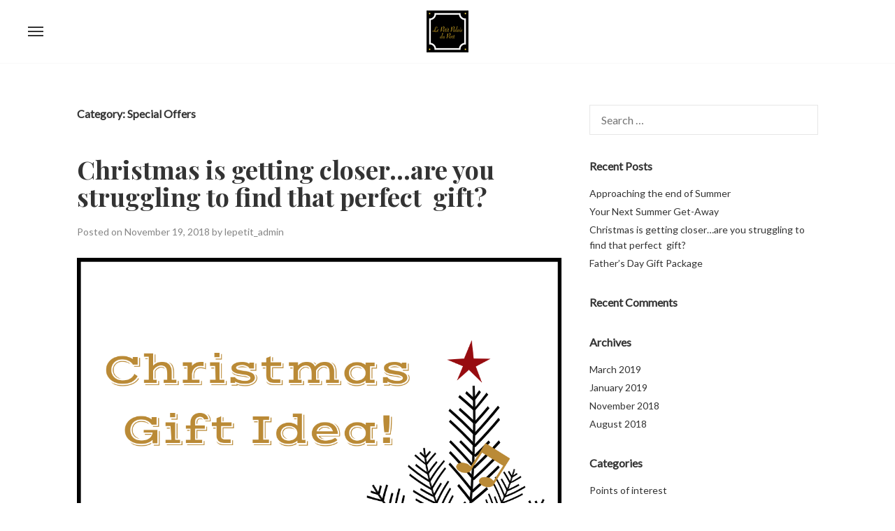

--- FILE ---
content_type: text/html; charset=UTF-8
request_url: https://www.lepetitpalaisduport.com.au/category/special-offers/
body_size: 13314
content:
<!DOCTYPE html>
<html lang="en-US" prefix="og: http://ogp.me/ns#">
<head>
<meta charset="UTF-8">
<meta name="viewport" content="width=device-width, initial-scale=1">
<link rel="profile" href="http://gmpg.org/xfn/11">
<link rel="pingback" href="https://www.lepetitpalaisduport.com.au/xmlrpc.php">

<style id="kirki-css-vars">:root{}</style><title>Special Offers Archives - Le Petit Palais du Port</title>

<!-- This site is optimized with the Yoast SEO plugin v8.2.1 - https://yoast.com/wordpress/plugins/seo/ -->
<link rel="canonical" href="https://www.lepetitpalaisduport.com.au/category/special-offers/" />
<meta property="og:locale" content="en_US" />
<meta property="og:type" content="object" />
<meta property="og:title" content="Special Offers Archives - Le Petit Palais du Port" />
<meta property="og:url" content="https://www.lepetitpalaisduport.com.au/category/special-offers/" />
<meta property="og:site_name" content=" Le Petit Palais du Port" />
<meta name="twitter:card" content="summary_large_image" />
<meta name="twitter:title" content="Special Offers Archives - Le Petit Palais du Port" />
<!-- / Yoast SEO plugin. -->

<link rel='dns-prefetch' href='//maps.googleapis.com' />
<link rel='dns-prefetch' href='//s.w.org' />
<link rel="alternate" type="application/rss+xml" title=" Le Petit Palais du Port &raquo; Feed" href="https://www.lepetitpalaisduport.com.au/feed/" />
<link rel="alternate" type="application/rss+xml" title=" Le Petit Palais du Port &raquo; Comments Feed" href="https://www.lepetitpalaisduport.com.au/comments/feed/" />
<link rel="alternate" type="application/rss+xml" title=" Le Petit Palais du Port &raquo; Special Offers Category Feed" href="https://www.lepetitpalaisduport.com.au/category/special-offers/feed/" />
		<script type="text/javascript">
			window._wpemojiSettings = {"baseUrl":"https:\/\/s.w.org\/images\/core\/emoji\/11\/72x72\/","ext":".png","svgUrl":"https:\/\/s.w.org\/images\/core\/emoji\/11\/svg\/","svgExt":".svg","source":{"concatemoji":"https:\/\/www.lepetitpalaisduport.com.au\/wp-includes\/js\/wp-emoji-release.min.js?ver=4.9.28"}};
			!function(e,a,t){var n,r,o,i=a.createElement("canvas"),p=i.getContext&&i.getContext("2d");function s(e,t){var a=String.fromCharCode;p.clearRect(0,0,i.width,i.height),p.fillText(a.apply(this,e),0,0);e=i.toDataURL();return p.clearRect(0,0,i.width,i.height),p.fillText(a.apply(this,t),0,0),e===i.toDataURL()}function c(e){var t=a.createElement("script");t.src=e,t.defer=t.type="text/javascript",a.getElementsByTagName("head")[0].appendChild(t)}for(o=Array("flag","emoji"),t.supports={everything:!0,everythingExceptFlag:!0},r=0;r<o.length;r++)t.supports[o[r]]=function(e){if(!p||!p.fillText)return!1;switch(p.textBaseline="top",p.font="600 32px Arial",e){case"flag":return s([55356,56826,55356,56819],[55356,56826,8203,55356,56819])?!1:!s([55356,57332,56128,56423,56128,56418,56128,56421,56128,56430,56128,56423,56128,56447],[55356,57332,8203,56128,56423,8203,56128,56418,8203,56128,56421,8203,56128,56430,8203,56128,56423,8203,56128,56447]);case"emoji":return!s([55358,56760,9792,65039],[55358,56760,8203,9792,65039])}return!1}(o[r]),t.supports.everything=t.supports.everything&&t.supports[o[r]],"flag"!==o[r]&&(t.supports.everythingExceptFlag=t.supports.everythingExceptFlag&&t.supports[o[r]]);t.supports.everythingExceptFlag=t.supports.everythingExceptFlag&&!t.supports.flag,t.DOMReady=!1,t.readyCallback=function(){t.DOMReady=!0},t.supports.everything||(n=function(){t.readyCallback()},a.addEventListener?(a.addEventListener("DOMContentLoaded",n,!1),e.addEventListener("load",n,!1)):(e.attachEvent("onload",n),a.attachEvent("onreadystatechange",function(){"complete"===a.readyState&&t.readyCallback()})),(n=t.source||{}).concatemoji?c(n.concatemoji):n.wpemoji&&n.twemoji&&(c(n.twemoji),c(n.wpemoji)))}(window,document,window._wpemojiSettings);
		</script>
		<style type="text/css">
img.wp-smiley,
img.emoji {
	display: inline !important;
	border: none !important;
	box-shadow: none !important;
	height: 1em !important;
	width: 1em !important;
	margin: 0 .07em !important;
	vertical-align: -0.1em !important;
	background: none !important;
	padding: 0 !important;
}
</style>
<link rel='stylesheet' id='contact-form-7-css'  href='https://www.lepetitpalaisduport.com.au/wp-content/plugins/contact-form-7/includes/css/styles.css?ver=5.0.3' type='text/css' media='all' />
<link rel='stylesheet' id='hemma-plugins-style-css'  href='https://www.lepetitpalaisduport.com.au/wp-content/themes/hemma/css/plugins.css?ver=1.0.0' type='text/css' media='all' />
<link rel='stylesheet' id='hemma-style-css'  href='https://www.lepetitpalaisduport.com.au/wp-content/themes/hemma/style.css?ver=1.0.0' type='text/css' media='all' />
<link rel='stylesheet' id='kirki-styles-hemma_theme-css'  href='https://www.lepetitpalaisduport.com.au/wp-content/plugins/kirki/assets/css/kirki-styles.css?ver=3.0.33' type='text/css' media='all' />
<style id='kirki-styles-hemma_theme-inline-css' type='text/css'>
body,button,input,select,textarea{font-family:Lato, Helvetica, Arial, sans-serif;font-weight:400;}.author-box-title,.block-title,.entry-title,.hero-title,.main-navigation,.preloader-counter{font-family:"Playfair Display", Georgia, serif;font-weight:700;text-transform:none;}.block-subtitle,.hero-subtitle{font-family:"Playfair Display", Georgia, serif;font-weight:400;font-style:italic;text-transform:none;}.is-logo-image .site-header .site-title{background-image:url("https://www.lepetitpalaisduport.com.au/wp-content/uploads/2018/07/Le_Petit_Palais_du_Port_Logo_60.png");width:60px;}.is-logo-image .site-header.is-hero-on .site-title{background-image:url("https://www.lepetitpalaisduport.com.au/wp-content/uploads/2018/07/Le_Petit_Palais_du_Port_Logo_60_w.png");}img, .map-shortcode, .button, input, textarea, .is-block-frame:not(.page-template) .site-content, .is-block-frame .block, .is-block-frame .hero, .pswp__img{-webkit-border-radius:0px;-moz-border-radius:0px;border-radius:0px;}.is-block-frame .site-footer{border-top-left-radius:0px;border-top-right-radius:0px;}@media only screen and (-webkit-min-device-pixel-ratio: 1.3), only screen and (-o-min-device-pixel-ratio: 13/10), only screen and (min-resolution: 120dpi){.is-logo-image .site-header .site-title{background-image:url("https://www.lepetitpalaisduport.com.au/wp-content/uploads/2018/07/Le_Petit_Palais_du_Port_Logo_120.png");}.is-logo-image .site-header.is-hero-on .site-title{background-image:url("https://www.lepetitpalaisduport.com.au/wp-content/uploads/2018/07/Le_Petit_Palais_du_Port_Logo_120_w.png");}}
</style>
<script type='text/javascript' src='https://www.lepetitpalaisduport.com.au/wp-includes/js/jquery/jquery.js?ver=1.12.4'></script>
<script type='text/javascript' src='https://www.lepetitpalaisduport.com.au/wp-includes/js/jquery/jquery-migrate.min.js?ver=1.4.1'></script>
<link rel='https://api.w.org/' href='https://www.lepetitpalaisduport.com.au/wp-json/' />
<link rel="EditURI" type="application/rsd+xml" title="RSD" href="https://www.lepetitpalaisduport.com.au/xmlrpc.php?rsd" />
<link rel="wlwmanifest" type="application/wlwmanifest+xml" href="https://www.lepetitpalaisduport.com.au/wp-includes/wlwmanifest.xml" /> 
<meta name="generator" content="WordPress 4.9.28" />

<!--BEGIN: TRACKING CODE MANAGER BY INTELLYWP.COM IN HEAD//-->
<meta name="google-site-verification" content="5RoPVNHG7ktbSNa7ZMFrsvaQkuD7GuGU0HtEWxMBjXQ" />
<meta name="google-site-verification" content="PCEal1jD8JE9EZ-nJa5hXJcrclAw55_i25d_6Njhw3Y" />
<!--END: https://wordpress.org/plugins/tracking-code-manager IN HEAD//-->		<style type="text/css">.recentcomments a{display:inline !important;padding:0 !important;margin:0 !important;}</style>
		<link rel="icon" href="https://www.lepetitpalaisduport.com.au/wp-content/uploads/2018/07/cropped-Le_Petit_Palais_du_Port_Logo_512-1-32x32.png" sizes="32x32" />
<link rel="icon" href="https://www.lepetitpalaisduport.com.au/wp-content/uploads/2018/07/cropped-Le_Petit_Palais_du_Port_Logo_512-1-192x192.png" sizes="192x192" />
<link rel="apple-touch-icon-precomposed" href="https://www.lepetitpalaisduport.com.au/wp-content/uploads/2018/07/cropped-Le_Petit_Palais_du_Port_Logo_512-1-180x180.png" />
<meta name="msapplication-TileImage" content="https://www.lepetitpalaisduport.com.au/wp-content/uploads/2018/07/cropped-Le_Petit_Palais_du_Port_Logo_512-1-270x270.png" />
</head>

<body class="archive category category-special-offers category-17 hfeed is-hamburger-left is-logo-centered is-logo-image">
<div class="hemma-icons-inline">
	<svg xmlns="http://www.w3.org/2000/svg">
	<symbol id="hemma-icon-user" viewBox="0 0 1024 1024">
		<path class="path1" d="M512 1019.861c-282.317 0-512-228.753-512-509.926 0-281.182 229.683-509.935 512-509.935s512 228.753 512 509.926c0 281.182-229.683 509.935-512 509.935zM512 17.067c-272.905 0-494.933 221.099-494.933 492.86s222.029 492.86 494.933 492.86 494.933-221.099 494.933-492.86c0-271.761-222.029-492.86-494.933-492.86z"></path>
		<path class="path2" d="M523.802 1024c-134.374 0-272.666-54.963-360.9-143.445l-6.443-6.46 6.878-5.999c35.669-31.087 83.328-49.749 125.372-66.227 52.847-20.702 98.56-38.596 112.512-73.933 2.236-25.267 2.065-44.399 1.877-66.5-0.043-4.873-0.085-9.839-0.102-15.010-17.954-14.481-41.557-59.947-47.633-99.465-12.672-3.891-31.693-17.749-37.393-65.007-2.748-22.793 5.487-38.921 14.967-47.522-26.547-105.242-20.335-184.516 18.483-235.725 31.787-41.924 85.103-63.863 158.464-65.212 49.365 0 85.086 13.252 101.419 37.427 34.833 5.743 61.030 22.417 77.918 49.613 42.778 68.907 11.332 184.422 2.142 214.135 9.361 8.653 17.417 24.678 14.694 47.266-5.709 47.249-24.721 61.107-37.393 65.007-6.042 39.663-29.065 85.026-46.532 99.422-0.017 5.248-0.060 10.308-0.111 15.258-0.188 22.033-0.367 41.105 1.86 66.295 13.943 35.337 59.477 53.231 112.119 73.924 42.231 16.606 90.103 35.43 125.739 66.97l6.485 5.743-5.837 6.4c-26.769 29.355-195.004 143.044-338.586 143.044zM181.675 875.059c85.359 81.536 215.475 131.874 342.127 131.874 129.707 0 280.047-96 319.565-131.251-32.435-26.010-73.668-42.214-113.63-57.933-54.579-21.461-106.138-41.737-122.249-84.881l-0.512-2.219c-2.406-26.607-2.227-47.275-2.031-69.154 0.060-6.289 0.119-12.74 0.119-19.558v-5.163l4.574-2.389c11.674-6.11 38.306-53.12 42.854-95.471l0.751-7.023 7.040-0.572c11.042-0.887 24.397-14.865 28.809-51.388 3.055-25.318-11.494-34.458-12.117-34.833l-5.828-3.533 2.159-6.46c4.617-13.833 43.87-137.114 1.399-205.534-14.729-23.706-38.187-37.948-69.743-42.308l-4.156-0.572-2.082-3.644c-11.785-20.625-44.117-32.444-88.695-32.444-67.712 1.246-116.557 20.907-145.024 58.453-36.164 47.71-40.926 123.947-14.157 226.603l1.604 6.144-5.427 3.302c-0.623 0.375-15.172 9.54-12.126 34.842 4.403 36.531 17.766 50.5 28.8 51.388l7.049 0.572 0.751 7.023c4.412 41.25 32.188 89.327 43.955 95.471l4.582 2.398v5.163c0 6.741 0.051 13.124 0.111 19.354 0.188 21.939 0.367 42.667-2.048 69.359l-0.503 2.219c-16.119 43.17-67.874 63.445-122.667 84.898-39.774 15.556-80.811 31.625-113.254 57.267z"></path>
	</symbol>
	<symbol id="hemma-icon-food" viewBox="0 0 768 1024">
		<path class="path1" d="M764.736 278.912c-0.064-69.632-29.28-214.912-219.968-278.912v234.656c0 13.024 2.72 191.36 2.72 237.856 0 46.592-29.984 316.8-29.984 402.144 0 128 13.12 148.352 54.496 148.384 41.536 0 108.96-33.92 108.96-233.728 0-108.896-54.496-166.784-54.464-213.312-0.064-79.040 138.144-177.024 138.24-297.088zM354.112 21.344c0 0-3.072-13.024-63.936-13.664 0 0 10.432 226.976-33.44 226.976-43.936 0-32.416-233.92-32.416-233.92-11.68-0.48-48.736-0.736-70.72-0.736 0 0 15.36 234.656-28.48 234.656-43.968 0-30.080-226.976-30.080-226.976-67.712 0.64-67.776 13.664-67.776 13.664s-27.328 170.752-27.264 277.312c0 118.912 136.192 123.84 136.192 170.688 0 46.72-27.392 231.84-27.2 341.312-0.032 200.704 40.128 213.344 81.664 213.344 41.6 0.096 81.792-12.64 81.664-213.344 0-109.44-27.2-294.592-27.2-341.312-0.096-46.848 136.16-50.112 136.16-170.688 0-70.080-27.2-277.312-27.168-277.312v0z"></path>
	</symbol>
	<symbol id="hemma-icon-size" viewBox="0 0 1024 1024">
		<path class="path1" d="M512 0l-192.785 192.785c-15.189 15.189-15.189 39.834 0 55.023 7.578 7.612 17.545 11.401 27.477 11.401s19.9-3.789 27.477-11.401l98.987-98.918v324.267h-324.267l98.918-98.987c15.189-15.155 15.189-39.765 0-54.955-7.612-7.612-17.545-11.401-27.511-11.401s-19.9 3.789-27.511 11.401l-192.785 192.785 192.785 192.785c7.612 7.612 17.545 11.401 27.511 11.401s19.9-3.789 27.511-11.401c15.189-15.189 15.189-39.799 0-54.955l-98.918-98.987 324.198 0.068v324.198l-98.884-98.918c-7.578-7.612-17.545-11.401-27.477-11.401s-19.9 3.789-27.477 11.401c-15.223 15.189-15.223 39.834 0 55.023l192.751 192.785 192.819-192.785c15.155-15.189 15.155-39.834 0-55.023-7.612-7.612-17.579-11.401-27.546-11.401s-19.934 3.789-27.511 11.401l-98.918 98.918v-324.267h324.198l-98.918 98.987c-15.189 15.155-15.189 39.765 0 54.955 7.612 7.612 17.545 11.401 27.511 11.401s19.9-3.789 27.511-11.401l192.853-192.785-192.785-192.785c-7.612-7.612-17.545-11.401-27.511-11.401s-19.9 3.789-27.511 11.401c-15.189 15.189-15.189 39.799 0 54.955l98.918 98.987h-324.267v-324.267l98.987 98.918c7.578 7.612 17.51 11.401 27.477 11.401s19.9-3.789 27.477-11.401c15.189-15.189 15.189-39.834 0-55.023l-192.785-192.785z"></path>
	</symbol>
	<symbol id="hemma-icon-pin" viewBox="0 0 887 1024">
		<path class="path1" d="M443.733 0c-245.077 0-443.733 198.656-443.733 443.733s443.733 580.267 443.733 580.267 443.733-335.189 443.733-580.267-198.656-443.733-443.733-443.733zM443.733 682.667c-150.801 0-273.067-122.266-273.067-273.067s122.266-273.067 273.067-273.067 273.067 122.266 273.067 273.067-122.266 273.067-273.067 273.067z"></path>
		<path class="path2" d="M580.267 409.6c0 75.405-61.128 136.533-136.533 136.533s-136.533-61.128-136.533-136.533c0-75.405 61.128-136.533 136.533-136.533s136.533 61.128 136.533 136.533z"></path>
	</symbol>
	<symbol id="hemma-icon-guests" viewBox="0 0 956 1024">
		<path class="path1" d="M775.339 787.695h-134.519l17.237 203.674c1.024 12.049 5.052 32.631 50.005 32.631 44.885 0 48.981-20.582 50.005-32.631l17.271-203.674zM236.1 276.343c-141.21 0-156.945 24.508-167.083 66.116 0 0-60.996 275.729-66.765 308.395-6.827 38.229 2.321 49.152 19.627 54.716 3.413 1.092 6.758 1.707 10.069 1.707 13.517 0 25.941-10.069 35.567-36.693 5.12-14.097 28.058-91.989 50.244-168.141l-0.068 4.676-0.341 2.048-23.313 472.064c-1.024 21.675 15.701 40.209 37.41 41.301l17.681 0.853c0.614 0.034 1.263 0.034 1.877 0.034 20.821 0 38.332-16.452 39.424-37.444l36.762-316.416h9.079l20.992 315.051c0 21.709 17.681 39.39 39.39 39.39h17.647c21.675 0 39.356-17.681 39.356-39.39l-0.341-526.097c34.884 87.177 77.961 195.243 84.070 212.036 9.626 26.624 22.084 36.693 35.601 36.693 3.277 0 6.622-0.58 10.001-1.673 9.387-3.004 16.35-7.612 19.661-17.306-0.41 0.649-0.819 1.297-1.229 1.911l-24.883-128.614c0 0 0 0 0-0.034-28.809-92.126-70.963-219.989-70.963-219.989-13.892-35.157-28.331-65.195-169.472-65.195zM237.124 0c-58.88 0-106.667 47.787-106.667 106.667s47.753 106.667 106.667 106.667c58.88 0 106.667-47.787 106.667-106.667s-47.753-106.667-106.667-106.667zM706.458 0c-58.88 0-106.667 47.787-106.667 106.667s47.753 106.667 106.667 106.667c58.88 0 106.667-47.787 106.667-106.667s-47.753-106.667-106.667-106.667z"></path>
		<path class="path2" d="M708.71 276.309c-54.17 0-88.576 4.574-98.987 10.479-21.163 7.509-35.772 21.845-38.502 31.505 0 0-57.549 144.111-94.686 243.234 0 0 0 0 0 0.034l24.883 128.614c0.41-0.614 0.819-1.263 1.229-1.911 3.072-4.949 5.939-10.991 8.567-18.295 6.485-17.92 62.225-138.581 103.834-228.011l-65.536 316.075c-1.502 7.236 0.102 14.746 4.437 20.548 4.335 5.734 10.854 9.114 17.749 9.114h272.725c6.895 0 13.414-3.413 17.749-9.114 4.301-5.803 5.905-13.312 4.437-20.548l-55.501-267.878 64.956 179.814c9.591 26.624 22.084 36.693 35.567 36.693 3.277 0 6.656-0.614 10.035-1.707 17.271-5.598 26.385-16.555 19.627-54.716-5.803-32.666-93.423-331.947-93.423-331.947-2.731-9.694-17.408-24.064-38.673-31.573-10.923-5.803-46.967-10.377-100.489-10.411z"></path>
	</symbol>
	<symbol id="hemma-icon-calendar" viewBox="0 0 1024 1024">
		<path class="path1" d="M235.861 17.067h-27.989c-20.48 0-37.205 21.572-37.205 48.196v108.407c0 26.624 16.725 48.196 37.205 48.196h27.989c20.48 0 37.205-21.572 37.205-48.196v-108.407c0-26.624-16.725-48.196-37.205-48.196zM887.467 426.667h-136.533v102.4h136.533v-102.4zM682.667 426.667h-136.533v102.4h136.533v-102.4zM477.867 426.667h-136.533v102.4h136.533v-102.4zM273.067 426.667h-136.533v102.4h136.533v-102.4zM887.467 597.333h-136.533v102.4h136.533v-102.4zM682.667 597.333h-136.533v102.4h136.533v-102.4zM477.867 597.333h-136.533v102.4h136.533v-102.4zM273.067 597.333h-136.533v102.4h136.533v-102.4zM887.467 768h-136.533v102.4h136.533v-102.4zM682.667 768h-136.533v102.4h136.533v-102.4zM477.867 768h-136.533v102.4h136.533v-102.4zM273.067 768h-136.533v102.4h136.533v-102.4zM816.128 17.067h-27.989c-20.48 0-37.205 21.572-37.205 48.196v108.407c0 26.624 16.725 48.196 37.205 48.196h27.989c20.48 0 37.205-21.572 37.205-48.196v-108.407c0-26.624-16.725-48.196-37.205-48.196z"></path>
		<path class="path2" d="M970.82 119.467h-49.22v74.274c0 53.248-38.912 96.393-86.869 96.393h-65.195c-47.957 0-86.869-43.145-86.869-96.393v-74.274h-341.333v74.274c0 53.248-38.912 96.393-86.869 96.393h-65.195c-47.957 0-86.869-43.145-86.869-96.393v-74.274h-49.22c-29.355 0-53.18 22.391-53.18 50.005v787.456c0 27.648 23.825 50.005 53.18 50.005h917.572c29.423 0 53.248-22.391 53.248-50.005v-787.456c0-27.648-23.825-50.005-53.18-50.005zM955.733 938.667h-887.467v-580.267h887.467v580.267z"></path>
	</symbol>
	<symbol id="hemma-icon-beds" viewBox="0 0 1024 1024">
		<path class="path1" d="M955.733 341.333h-887.467v546.133c0 37.717 30.549 68.267 68.267 68.267h750.933c37.717 0 68.267-30.549 68.267-68.267v-546.133z"></path>
		<path class="path2" d="M991.983 204.8h-959.966c-17.681 0-32.017 15.292-32.017 34.133s14.336 34.133 32.017 34.133h960c17.647 0 31.983-15.292 31.983-34.133s-14.336-34.133-32.017-34.133zM992.017 204.8v0 0 0zM273.067 68.267c-163.84 0-204.8 27.307-204.8 81.92v54.613h409.6v-54.613c0-54.613-40.96-81.92-204.8-81.92zM750.933 68.267c-163.84 0-204.8 27.307-204.8 81.92v54.613h409.6v-54.613c0-54.613-40.96-81.92-204.8-81.92z"></path>
	</symbol>
	<symbol id="hemma-icon-twitter" viewBox="0 0 878 1024">
		<path class="path1" d="M731.429 348.571q-32 14.286-69.143 19.429 38.857-22.857 53.143-66.857-37.143 21.714-76.571 29.143-34.857-37.714-87.429-37.714-49.714 0-84.857 35.143t-35.143 84.857q0 16.571 2.857 27.429-73.714-4-138.286-37.143t-109.714-88.571q-16.571 28.571-16.571 60.571 0 65.143 52 100-26.857-0.571-57.143-14.857v1.143q0 42.857 28.571 76.286t70.286 41.429q-16.571 4.571-29.143 4.571-7.429 0-22.286-2.286 12 36 42.571 59.429t69.429 24q-66.286 51.429-149.143 51.429-14.857 0-28.571-1.714 84.571 53.714 184 53.714 64 0 120-20.286t96-54.286 68.857-78.286 42.857-92.571 14-96.286q0-10.286-0.571-15.429 36-25.714 60-62.286zM877.714 237.714v548.571q0 68-48.286 116.286t-116.286 48.286h-548.571q-68 0-116.286-48.286t-48.286-116.286v-548.571q0-68 48.286-116.286t116.286-48.286h548.571q68 0 116.286 48.286t48.286 116.286z"></path>
	</symbol>
	<symbol id="hemma-icon-facebook" viewBox="0 0 878 1024">
		<path class="path1" d="M713.143 73.143q68 0 116.286 48.286t48.286 116.286v548.571q0 68-48.286 116.286t-116.286 48.286h-107.429v-340h113.714l17.143-132.571h-130.857v-84.571q0-32 13.429-48t52.286-16l69.714-0.571v-118.286q-36-5.143-101.714-5.143-77.714 0-124.286 45.714t-46.571 129.143v97.714h-114.286v132.571h114.286v340h-304q-68 0-116.286-48.286t-48.286-116.286v-548.571q0-68 48.286-116.286t116.286-48.286h548.571z"></path>
	</symbol>
	<symbol id="hemma-icon-google" viewBox="0 0 878 1024">
		<path class="path1" d="M524 517.143q0-14.857-3.429-36.571h-206.857v75.429h124q-1.714 13.714-9.429 28.571t-21.429 30.286-38 25.429-55.143 10q-56.571 0-96.571-40.571t-40-97.714 40-97.714 96.571-40.571q52.571 0 87.429 33.714l59.429-57.714q-61.714-57.143-146.857-57.143-91.429 0-155.429 64.286t-64 155.143 64 155.143 155.429 64.286q94.286 0 152.286-60t58-154.286zM721.143 543.429h62.286v-62.857h-62.286v-62.857h-62.857v62.857h-62.857v62.857h62.857v62.857h62.857v-62.857zM877.714 237.714v548.571q0 68-48.286 116.286t-116.286 48.286h-548.571q-68 0-116.286-48.286t-48.286-116.286v-548.571q0-68 48.286-116.286t116.286-48.286h548.571q68 0 116.286 48.286t48.286 116.286z"></path>
	</symbol>
	<symbol id="hemma-icon-youtube" viewBox="0 0 878 1024">
		<path class="path1" d="M525.143 744.571v-89.714q0-28.571-16.571-28.571-9.714 0-18.857 9.143v128q9.143 9.143 18.857 9.143 16.571 0 16.571-28zM630.286 674.857h37.714v-19.429q0-29.143-18.857-29.143t-18.857 29.143v19.429zM304 522.857v40h-45.714v241.714h-42.286v-241.714h-44.571v-40h132.571zM418.857 594.857v209.714h-38.286v-22.857q-22.286 25.714-43.429 25.714-18.857 0-24-16-3.429-9.143-3.429-30.857v-165.714h37.714v154.286q0 13.714 0.571 14.857 0.571 8.571 8.571 8.571 11.429 0 24-17.714v-160h38.286zM562.857 658.286v83.429q0 29.714-4 41.714-6.857 24-30.286 24-20 0-38.857-23.429v20.571h-38.286v-281.714h38.286v92q18.286-22.857 38.857-22.857 23.429 0 30.286 24 4 12 4 42.286zM706.286 732v5.143q0 16.571-1.143 24.571-1.714 12.571-8.571 22.857-15.429 22.857-45.714 22.857-29.714 0-46.286-21.714-12-15.429-12-49.143v-73.714q0-33.714 11.429-49.143 16.571-21.714 45.714-21.714t44.571 21.714q12 16 12 49.143v43.429h-76v37.143q0 29.143 19.429 29.143 13.714 0 17.143-14.857 0-0.571 0.286-4t0.286-9.429v-12.286h38.857zM448.571 261.143v89.143q0 29.143-18.286 29.143t-18.286-29.143v-89.143q0-29.714 18.286-29.714t18.286 29.714zM753.143 668.571q0-101.143-10.857-148.571-5.714-25.143-24.571-42t-43.429-19.714q-77.714-8.571-235.429-8.571-157.143 0-234.857 8.571-25.143 2.857-43.714 19.714t-24.286 42q-11.429 49.714-11.429 148.571 0 100.571 11.429 148.571 5.714 24.571 24.286 41.714t43.143 20q78.286 8.571 235.429 8.571t235.429-8.571q24.571-2.857 43.143-20t24.286-41.714q11.429-48 11.429-148.571zM321.714 296.571l51.429-169.143h-42.857l-29.143 111.429-30.286-111.429h-44.571l13.714 39.429t13.143 39.429q20 58.857 26.286 90.286v114.857h42.286v-114.857zM486.857 342.857v-74.286q0-33.143-12-49.714-16.571-21.714-44.571-21.714-29.143 0-44.571 21.714-12 16.571-12 49.714v74.286q0 33.143 12 49.714 15.429 21.714 44.571 21.714 28 0 44.571-21.714 12-15.429 12-49.714zM590.286 411.429h38.286v-211.429h-38.286v161.714q-12.571 17.714-24 17.714-8.571 0-9.143-9.143-0.571-1.143-0.571-14.857v-155.429h-38.286v167.429q0 21.143 3.429 31.429 6.286 15.429 24.571 15.429 20.571 0 44-25.714v22.857zM877.714 237.714v548.571q0 68-48.286 116.286t-116.286 48.286h-548.571q-68 0-116.286-48.286t-48.286-116.286v-548.571q0-68 48.286-116.286t116.286-48.286h548.571q68 0 116.286 48.286t48.286 116.286z"></path>
	</symbol>
	<symbol id="hemma-icon-instagram" viewBox="0 0 878 1024">
		<path class="path1" d="M778.286 814.857v-370.286h-77.143q11.429 36 11.429 74.857 0 72-36.571 132.857t-99.429 96.286-137.143 35.429q-112.571 0-192.571-77.429t-80-187.143q0-38.857 11.429-74.857h-80.571v370.286q0 14.857 10 24.857t24.857 10h610.857q14.286 0 24.571-10t10.286-24.857zM616 510.286q0-70.857-51.714-120.857t-124.857-50q-72.571 0-124.286 50t-51.714 120.857 51.714 120.857 124.286 50q73.143 0 124.857-50t51.714-120.857zM778.286 304.571v-94.286q0-16-11.429-27.714t-28-11.714h-99.429q-16.571 0-28 11.714t-11.429 27.714v94.286q0 16.571 11.429 28t28 11.429h99.429q16.571 0 28-11.429t11.429-28zM877.714 185.714v652.571q0 46.286-33.143 79.429t-79.429 33.143h-652.571q-46.286 0-79.429-33.143t-33.143-79.429v-652.571q0-46.286 33.143-79.429t79.429-33.143h652.571q46.286 0 79.429 33.143t33.143 79.429z"></path>
	</symbol>
	<symbol id="hemma-icon-skype" viewBox="0 0 878 1024">
		<path class="path1" d="M670.286 607.429q0-28.571-11.143-52.286t-27.714-39.143-41.714-28-47.143-19.429-50-13.143l-59.429-13.714q-17.143-4-25.143-6t-20-6.571-17.143-9.143-9.429-12-4.286-17.143q0-44 82.286-44 24.571 0 44 6.857t30.857 16.286 21.714 19.143 22.857 16.571 27.429 6.857q26.857 0 43.143-18.286t16.286-44q0-31.429-32-56.857t-81.143-38.571-104-13.143q-38.857 0-75.429 8.857t-68.286 26.857-50.857 49.714-19.143 73.429q0 34.857 10.857 60.857t32 43.143 45.714 27.714 58.857 18.571l83.429 20.571q51.429 12.571 64 20.571 18.286 11.429 18.286 34.286 0 22.286-22.857 36.857t-60 14.571q-29.143 0-52.286-9.143t-37.143-22-26-25.714-26.286-22-30.857-9.143q-28.571 0-43.143 17.143t-14.571 42.857q0 52.571 69.714 90t166.286 37.429q41.714 0 80-10.571t70-30.571 50.571-53.429 18.857-75.143zM877.714 731.429q0 90.857-64.286 155.143t-155.143 64.286q-74.286 0-133.714-45.714-44 9.143-85.714 9.143-81.714 0-156.286-31.714t-128.571-85.714-85.714-128.571-31.714-156.286q0-41.714 9.143-85.714-45.714-59.429-45.714-133.714 0-90.857 64.286-155.143t155.143-64.286q74.286 0 133.714 45.714 44-9.143 85.714-9.143 81.714 0 156.286 31.714t128.571 85.714 85.714 128.571 31.714 156.286q0 41.714-9.143 85.714 45.714 59.429 45.714 133.714z"></path>
	</symbol>
	<symbol id="hemma-icon-vimeo" viewBox="0 0 878 1024">
		<path class="path1" d="M738.286 364.571q5.714-123.429-92-126.857-132-4.571-178.286 149.143 25.143-10.857 46.857-10.857 48.571 0 42.286 54.857-2.286 32.571-42.286 95.429t-60 62.857q-24.571 0-46.857-96.571-7.429-30.857-25.714-145.714-17.143-108-91.429-101.143-33.714 4-93.714 57.143l-92.571 82.286 29.714 38.286q43.429-29.714 49.714-29.714 32.571 0 61.143 102.286 8.571 31.429 25.714 94t25.714 94q38.857 102.286 93.714 102.286 89.714 0 218.857-168 125.714-161.714 129.143-253.714zM877.714 237.714v548.571q0 68-48.286 116.286t-116.286 48.286h-548.571q-68 0-116.286-48.286t-48.286-116.286v-548.571q0-68 48.286-116.286t116.286-48.286h548.571q68 0 116.286 48.286t48.286 116.286z"></path>
	</symbol>
	<symbol id="hemma-icon-arrow" viewBox="0 0 10 6">
		<polygon points="5.30000001 6.4 0.300000012 1.37826087 1.20909092 0.4 5.30000001 4.50869565 9.3909091 0.4 10.3 1.37826087"></polygon>
	</symbol>
</svg></div><!-- /.hemma-icons-inline -->
<div id="page" class="site">
	<a class="skip-link screen-reader-text" href="#content">Skip to content</a>

	<header id="masthead" class="site-header post-750 post type-post status-publish format-standard has-post-thumbnail hentry category-special-offers"" role="banner">
		<div class="container is-fluid">
			<div class="site-branding">
									<p class="site-title"><a href="https://www.lepetitpalaisduport.com.au/" rel="home"> Le Petit Palais du Port</a></p>
									<p class="site-description">Portarlington Studio Apartment</p>
							</div><!-- .site-branding -->

			<button class="menu-toggle" aria-controls="primary-menu" aria-expanded="false">
				<span class="nav-icon"></span>
			</button>

			
			<nav id="site-navigation" class="main-navigation" role="navigation">
				<div class="menu-hemma-menu-en-container"><ul id="primary-menu" class="menu"><li id="menu-item-296" class="menu-item menu-item-type-post_type menu-item-object-page menu-item-home menu-item-296"><a href="https://www.lepetitpalaisduport.com.au/">Le Petit Palais du Port</a></li>
<li id="menu-item-724" class="menu-item menu-item-type-post_type menu-item-object-page menu-item-724"><a href="https://www.lepetitpalaisduport.com.au/about-us/">About Us</a></li>
<li id="menu-item-712" class="menu-item menu-item-type-custom menu-item-object-custom menu-item-712"><a href="https://www.lepetitpalaisduport.com.au/room/apartment/">The Apartment</a></li>
<li id="menu-item-299" class="menu-item menu-item-type-post_type menu-item-object-page menu-item-299"><a href="https://www.lepetitpalaisduport.com.au/wineries-bellarine-peninsula/">Food</a></li>
<li id="menu-item-758" class="menu-item menu-item-type-post_type menu-item-object-page current_page_parent menu-item-758"><a href="https://www.lepetitpalaisduport.com.au/news-deals/">News / Deals</a></li>
</ul></div>			</nav><!-- #site-navigation -->
		</div><!-- /.container -->
	</header><!-- #masthead -->

	<div id="content" class="site-content">

	<div class="container">
		<div class="columns">
			<div class="column is-8">

				<div id="primary" class="content-area">
					<main id="main" class="site-main" role="main">

					
						<header class="page-header">
							<h1 class="page-title">Category: Special Offers</h1>						</header><!-- .page-header -->

						
<article id="post-750" class="post-750 post type-post status-publish format-standard has-post-thumbnail hentry category-special-offers">
	<header class="entry-header">
		<h2 class="entry-title"><a href="https://www.lepetitpalaisduport.com.au/christmas-is-getting-closerare-you-struggling-to-find-that-perfect-gift/" rel="bookmark">Christmas is getting closer…are you struggling to find that perfect  gift?</a></h2>				<div class="entry-meta">
			<span class="posted-on">Posted on <a href="https://www.lepetitpalaisduport.com.au/christmas-is-getting-closerare-you-struggling-to-find-that-perfect-gift/" rel="bookmark"><time class="entry-date published" datetime="2018-11-19T00:34:57+00:00">November 19, 2018</time><time class="updated" datetime="2018-11-19T00:39:53+00:00">November 19, 2018</time></a></span><span class="byline"> by <span class="author vcard"><a class="url fn n" href="https://www.lepetitpalaisduport.com.au/author/lepetit_admin/">lepetit_admin</a></span></span>		</div><!-- .entry-meta -->
			</header><!-- .entry-header -->

			<div class="single-thumbnail">
	  		<img width="1080" height="1080" src="https://www.lepetitpalaisduport.com.au/wp-content/uploads/2018/11/xmas-gift-idea-1.png" class="attachment-post-thumbnail size-post-thumbnail wp-post-image" alt="" srcset="https://www.lepetitpalaisduport.com.au/wp-content/uploads/2018/11/xmas-gift-idea-1.png 1080w, https://www.lepetitpalaisduport.com.au/wp-content/uploads/2018/11/xmas-gift-idea-1-150x150.png 150w, https://www.lepetitpalaisduport.com.au/wp-content/uploads/2018/11/xmas-gift-idea-1-300x300.png 300w, https://www.lepetitpalaisduport.com.au/wp-content/uploads/2018/11/xmas-gift-idea-1-768x768.png 768w, https://www.lepetitpalaisduport.com.au/wp-content/uploads/2018/11/xmas-gift-idea-1-1024x1024.png 1024w" sizes="(max-width: 1080px) 100vw, 1080px" />		</div><!-- .single-thumbnail -->
	 

	<div class="entry-content">
		<h3>Christmas is getting closer…are you struggling to find that <strong>p</strong><strong>erfect</strong>  gift?</h3>
<p>Consider a gift voucher for family or friends from <a href="http://lepetitpalaisduport.com.au"><strong>Le Petit Palais du Port</strong></a>.</p>
<p>The basic gift package valued at $240 includes one-night at Le Petit Palais du Port (valued at $190) plus a $50 gift voucher at your choice of Jack Rabbit, Terindah or Bennett’s wineries, The Whiskery Distillery, Portarlington by the Bay restaurant or Edina café.</p>
<p>You can also create a package to suit your own budget by combining accommodation at Le Petit Palais du Port with gift vouchers for any of the wineries and cafes listed above.</p>
<p>For example, if you’d like to spend $500, consider a two-night stay valued at $380 and a $120 voucher at Jack Rabbit (which can also be used at Curlewis Golf Club, Flying Brick Cidery or Leura Park).</p>
<p>Contact Janette today at info@lepetitpalaisduport.com.au to arrange all the details!</p>
	</div><!-- .entry-content -->
</article><!-- #post-## -->

<article id="post-29" class="post-29 post type-post status-publish format-standard has-post-thumbnail hentry category-special-offers tag-outdoor tag-wilderness">
	<header class="entry-header">
		<h2 class="entry-title"><a href="https://www.lepetitpalaisduport.com.au/fathers-day-gift-package/" rel="bookmark">Father’s Day Gift Package</a></h2>				<div class="entry-meta">
			<span class="posted-on">Posted on <a href="https://www.lepetitpalaisduport.com.au/fathers-day-gift-package/" rel="bookmark"><time class="entry-date published" datetime="2018-08-13T21:47:13+00:00">August 13, 2018</time><time class="updated" datetime="2018-11-19T01:50:06+00:00">November 19, 2018</time></a></span><span class="byline"> by <span class="author vcard"><a class="url fn n" href="https://www.lepetitpalaisduport.com.au/author/lepetit_admin/">lepetit_admin</a></span></span>		</div><!-- .entry-meta -->
			</header><!-- .entry-header -->

			<div class="single-thumbnail">
	  		<img width="945" height="756" src="https://www.lepetitpalaisduport.com.au/wp-content/uploads/2016/04/Fathers_Day_Gift_Ideas.png" class="attachment-post-thumbnail size-post-thumbnail wp-post-image" alt="" srcset="https://www.lepetitpalaisduport.com.au/wp-content/uploads/2016/04/Fathers_Day_Gift_Ideas.png 945w, https://www.lepetitpalaisduport.com.au/wp-content/uploads/2016/04/Fathers_Day_Gift_Ideas-300x240.png 300w, https://www.lepetitpalaisduport.com.au/wp-content/uploads/2016/04/Fathers_Day_Gift_Ideas-768x614.png 768w" sizes="(max-width: 945px) 100vw, 945px" />		</div><!-- .single-thumbnail -->
	 

	<div class="entry-content">
		<p><em><strong>EXPIRED</strong></em></p>
<p>Are you struggling to find a unique gift for Dad this September? Here at Le Petit Palais du Port, we have the answer:</p>
<p> <a href="https://www.lepetitpalaisduport.com.au/fathers-day-gift-package/#more-29" class="more-link">Continue reading <span class="screen-reader-text">&#8220;Father’s Day Gift Package&#8221;</span> <span class="meta-nav">&rarr;</span></a></p>
	</div><!-- .entry-content -->
</article><!-- #post-## -->

					</main><!-- #main -->
				</div><!-- #primary -->

			</div><!-- /.column is-8 -->

			
				<div class="column is-4">
					
<aside id="secondary" class="widget-area" role="complementary">
	<section id="search-2" class="widget widget_search"><form role="search" method="get" class="search-form" action="https://www.lepetitpalaisduport.com.au/">
				<label>
					<span class="screen-reader-text">Search for:</span>
					<input type="search" class="search-field" placeholder="Search &hellip;" value="" name="s" />
				</label>
				<input type="submit" class="search-submit" value="Search" />
			</form></section>		<section id="recent-posts-2" class="widget widget_recent_entries">		<h2 class="widget-title">Recent Posts</h2>		<ul>
											<li>
					<a href="https://www.lepetitpalaisduport.com.au/approaching-the-end-of-summer/">Approaching the end of Summer</a>
									</li>
											<li>
					<a href="https://www.lepetitpalaisduport.com.au/your-next-summer-get-away/">Your Next Summer Get-Away</a>
									</li>
											<li>
					<a href="https://www.lepetitpalaisduport.com.au/christmas-is-getting-closerare-you-struggling-to-find-that-perfect-gift/">Christmas is getting closer…are you struggling to find that perfect  gift?</a>
									</li>
											<li>
					<a href="https://www.lepetitpalaisduport.com.au/fathers-day-gift-package/">Father’s Day Gift Package</a>
									</li>
					</ul>
		</section><section id="recent-comments-2" class="widget widget_recent_comments"><h2 class="widget-title">Recent Comments</h2><ul id="recentcomments"></ul></section><section id="archives-2" class="widget widget_archive"><h2 class="widget-title">Archives</h2>		<ul>
			<li><a href='https://www.lepetitpalaisduport.com.au/2019/03/'>March 2019</a></li>
	<li><a href='https://www.lepetitpalaisduport.com.au/2019/01/'>January 2019</a></li>
	<li><a href='https://www.lepetitpalaisduport.com.au/2018/11/'>November 2018</a></li>
	<li><a href='https://www.lepetitpalaisduport.com.au/2018/08/'>August 2018</a></li>
		</ul>
		</section><section id="categories-2" class="widget widget_categories"><h2 class="widget-title">Categories</h2>		<ul>
	<li class="cat-item cat-item-3"><a href="https://www.lepetitpalaisduport.com.au/category/points-of-interest/" >Points of interest</a>
</li>
	<li class="cat-item cat-item-17 current-cat"><a href="https://www.lepetitpalaisduport.com.au/category/special-offers/" >Special Offers</a>
</li>
		</ul>
</section><section id="meta-2" class="widget widget_meta"><h2 class="widget-title">Meta</h2>			<ul>
						<li><a rel="nofollow" href="https://www.lepetitpalaisduport.com.au/wp-login.php">Log in</a></li>
			<li><a href="https://www.lepetitpalaisduport.com.au/feed/">Entries <abbr title="Really Simple Syndication">RSS</abbr></a></li>
			<li><a href="https://www.lepetitpalaisduport.com.au/comments/feed/">Comments <abbr title="Really Simple Syndication">RSS</abbr></a></li>
			<li><a href="https://wordpress.org/" title="Powered by WordPress, state-of-the-art semantic personal publishing platform.">WordPress.org</a></li>			</ul>
			</section></aside><!-- #secondary -->
				</div><!-- /.column is-4 -->

			
		</div><!-- /.columns -->
	</div><!-- /.container -->


	
	</div><!-- #content -->

	
		<footer id="colophon" class="site-footer" role="contentinfo">

			<div class="container is-fluid">
				<div class="columns">

					
						
							<div class="column is-6">

								
									<section id="text-2" class="widget widget_text"><h4 class="widget-title">Discover Le Petit Palais du Port</h4>			<div class="textwidget"><p><img src="https://www.lepetitpalaisduport.com.au/wp-content/uploads/2018/07/Le_Petit_Palais_du_Port_Logo_120.png" style="display:block;width:60px;height:60px; float:left;margin-right:20px; margin-bottom:10px;" width="60" height="60" alt="Hemma Logo"></p>
<p>Le Petit Palais du Port is a studio apartment in the heart of the small coastal town of Portarlington along the Bellarine Peninsula. It is set in a pretty private courtyard within the lovely garden of the neighbouring house.</p>
<div class="social-links"><a href=""><svg class="hemma-icon hemma-icon-social"><use xmlns:xlink="http://www.w3.org/1999/xlink" xlink:href="#hemma-icon-facebook"></use></svg></a><a href=""><svg class="hemma-icon hemma-icon-social"><use xmlns:xlink="http://www.w3.org/1999/xlink" xlink:href="#hemma-icon-twitter"></use></svg></a><a href=""><svg class="hemma-icon hemma-icon-social"><use xmlns:xlink="http://www.w3.org/1999/xlink" xlink:href="#hemma-icon-google"></use></svg></a></div>
</div>
		</section>
								
							</div><!-- /.column -->

											 
					
						
							<div class="column is-3">

								
											<section id="recent-posts-3" class="widget widget_recent_entries">		<h4 class="widget-title">Latest News</h4>		<ul>
											<li>
					<a href="https://www.lepetitpalaisduport.com.au/approaching-the-end-of-summer/">Approaching the end of Summer</a>
									</li>
											<li>
					<a href="https://www.lepetitpalaisduport.com.au/your-next-summer-get-away/">Your Next Summer Get-Away</a>
									</li>
											<li>
					<a href="https://www.lepetitpalaisduport.com.au/christmas-is-getting-closerare-you-struggling-to-find-that-perfect-gift/">Christmas is getting closer…are you struggling to find that perfect  gift?</a>
									</li>
											<li>
					<a href="https://www.lepetitpalaisduport.com.au/fathers-day-gift-package/">Father’s Day Gift Package</a>
									</li>
					</ul>
		</section>
								
							</div><!-- /.column -->

											 
					
						
							<div class="column is-3">

								
									<section id="nav_menu-2" class="widget widget_nav_menu"><h4 class="widget-title">Menu</h4><div class="menu-hemma-menu-en-container"><ul id="menu-hemma-menu-en" class="menu"><li class="menu-item menu-item-type-post_type menu-item-object-page menu-item-home menu-item-296"><a href="https://www.lepetitpalaisduport.com.au/">Le Petit Palais du Port</a></li>
<li class="menu-item menu-item-type-post_type menu-item-object-page menu-item-724"><a href="https://www.lepetitpalaisduport.com.au/about-us/">About Us</a></li>
<li class="menu-item menu-item-type-custom menu-item-object-custom menu-item-712"><a href="https://www.lepetitpalaisduport.com.au/room/apartment/">The Apartment</a></li>
<li class="menu-item menu-item-type-post_type menu-item-object-page menu-item-299"><a href="https://www.lepetitpalaisduport.com.au/wineries-bellarine-peninsula/">Food</a></li>
<li class="menu-item menu-item-type-post_type menu-item-object-page current_page_parent menu-item-758"><a href="https://www.lepetitpalaisduport.com.au/news-deals/">News / Deals</a></li>
</ul></div></section>
								
							</div><!-- /.column -->

											 
					
											 
					
				</div><!-- /.columns -->
			</div><!-- /.container -->

			
				<div class="site-info">
					<div class="container is-fluid">
						©2018 Le Petit Palais du Port · All Rights Reserved.					</div><!-- /.container -->
				</div><!-- .site-info -->

			
		</footer><!-- #colophon -->

	
</div><!-- #page -->


<!--BEGIN: TRACKING CODE MANAGER BY INTELLYWP.COM IN FOOTER//-->
<!-- Global site tag (gtag.js) - Google Analytics -->
<script async src="https://www.googletagmanager.com/gtag/js?id=UA-126205514-1"></script>
<script>
  window.dataLayer = window.dataLayer || [];
  function gtag(){dataLayer.push(arguments);}
  gtag('js', new Date());

  gtag('config', 'UA-126205514-1');
</script>
<!--END: https://wordpress.org/plugins/tracking-code-manager IN FOOTER//--><div class="pswp" tabindex="-1" role="dialog" aria-hidden="true">
    <div class="pswp__bg"></div>
    <div class="pswp__scroll-wrap">
        <div class="pswp__container">
            <div class="pswp__item"></div>
            <div class="pswp__item"></div>
            <div class="pswp__item"></div>
        </div>
        <div class="pswp__ui pswp__ui--hidden">
            <div class="pswp__top-bar">
                <div class="pswp__counter"></div>
                <button class="pswp__button pswp__button--close" title="Close (Esc)"></button>
                <button class="pswp__button pswp__button--fs" title="Toggle fullscreen"></button>
                <button class="pswp__button pswp__button--zoom" title="Zoom in/out"></button>
                <div class="pswp__preloader">
                    <div class="pswp__preloader__icn">
                      <div class="pswp__preloader__cut">
                        <div class="pswp__preloader__donut"></div>
                      </div>
                    </div>
                </div>
            </div>
            <button class="pswp__button pswp__button--arrow--left" title="Previous (arrow left)">
            </button>
            <button class="pswp__button pswp__button--arrow--right" title="Next (arrow right)">
            </button>
            <div class="pswp__caption">
                <div class="pswp__caption__center"></div>
            </div>
        </div>
    </div>
</div><script type='text/javascript'>
/* <![CDATA[ */
var wpcf7 = {"apiSettings":{"root":"https:\/\/www.lepetitpalaisduport.com.au\/wp-json\/contact-form-7\/v1","namespace":"contact-form-7\/v1"},"recaptcha":{"messages":{"empty":"Please verify that you are not a robot."}}};
/* ]]> */
</script>
<script type='text/javascript' src='https://www.lepetitpalaisduport.com.au/wp-content/plugins/contact-form-7/includes/js/scripts.js?ver=5.0.3'></script>
<script type='text/javascript' src='https://maps.googleapis.com/maps/api/js?key=AIzaSyD8gjNH_Gv_lFj2tGNXniSroCEsMby8OCI'></script>
<script type='text/javascript' src='https://www.lepetitpalaisduport.com.au/wp-content/themes/hemma/js/plugins.js?ver=1.0.0'></script>
<script type='text/javascript' src='https://www.lepetitpalaisduport.com.au/wp-content/themes/hemma/js/main.js?ver=1.0.0'></script>
<script type='text/javascript' src='https://www.lepetitpalaisduport.com.au/wp-includes/js/wp-embed.min.js?ver=4.9.28'></script>
<script type='text/javascript' src='https://www.lepetitpalaisduport.com.au/wp-content/plugins/kirki/modules/webfont-loader/vendor-typekit/webfontloader.js?ver=3.0.28'></script>
<script type='text/javascript'>
WebFont.load({google:{families:['Lato:400:cyrillic,cyrillic-ext,devanagari,greek,greek-ext,khmer,latin,latin-ext,vietnamese,hebrew,arabic,bengali,gujarati,tamil,telugu,thai', 'Playfair Display:700,400i:cyrillic,cyrillic-ext,devanagari,greek,greek-ext,khmer,latin,latin-ext,vietnamese,hebrew,arabic,bengali,gujarati,tamil,telugu,thai']}});
</script>

</body>
</html>
